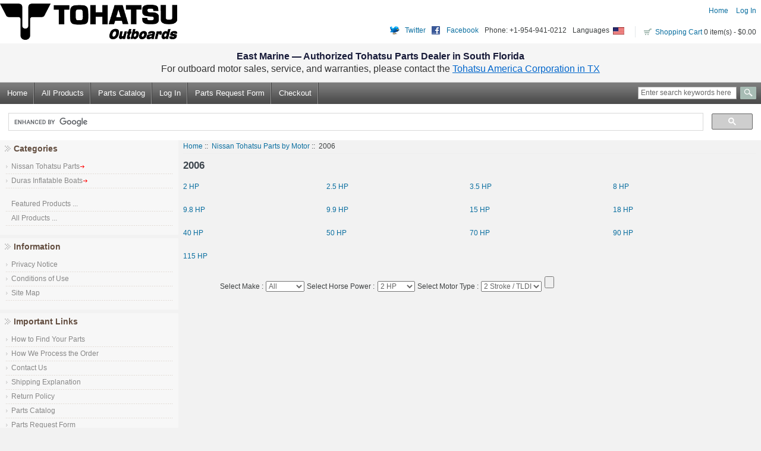

--- FILE ---
content_type: text/html; charset=utf-8
request_url: https://www.tohatsu.us/index.php?main_page=index&cPath=1000_1001
body_size: 5742
content:
<!DOCTYPE html PUBLIC "-//W3C//DTD XHTML 1.0 Transitional//EN" "http://www.w3.org/TR/xhtml1/DTD/xhtml1-transitional.dtd">
<html xmlns="http://www.w3.org/1999/xhtml" dir="ltr" lang="en">
<head>
<title>2006 : , Reliable Source of Nissan Tohatsu Boat Marine Genuine OEM Parts</title>
<meta http-equiv="Content-Type" content="text/html; charset=utf-8" />
<meta name="keywords" content="Nissan Tohatsu Parts Duras Inflatable Boats www.tohatsu.us 2006" />
<meta name="description" content=" : 2006 - Nissan Tohatsu Parts Duras Inflatable Boats www.tohatsu.us" />
<meta http-equiv="imagetoolbar" content="no" />
<meta name="author" content="www.tohatsu.us" />
<meta name="generator" content="East Marine LLC 1869 Dixie Hwy Pompano Beach Florida 33060 Phone 954-941-0212" />
<link rel="icon" href="/favicon.ico" type="image/x-icon" />
<link rel="shortcut icon" href="/favicon.ico" type="image/x-icon" />

<base href="https://www.tohatsu.us/" />

<link rel="stylesheet" type="text/css" href="includes/templates/premium7a/css/stylesheet.css" />
<script type="text/javascript" src="includes/templates/premium7a/jscript/jscript_jquery-1.7.1.min.js"></script>
<script type="text/javascript" src="includes/templates/premium7a/jscript/jscript_jquery-ui-1.8.21.custom.min.js"></script>
<script type="text/javascript" src="includes/templates/premium7a/jscript/jscript_jquery.cookie.js"></script>
<script type="text/javascript" src="includes/templates/premium7a/jscript/jscript_jquery.flexslider-min.js"></script>
<script type="text/javascript" src="includes/templates/premium7a/jscript/jscript_lightbox.js"></script>
<script type="text/javascript" src="includes/templates/premium7a/jscript/jscript_md5-min.js"></script>

</head>


<body id="indexBody">
 
<div id="mainWrapper">



<!-- Google Analytics GA4 -->
<script async src="https://www.googletagmanager.com/gtag/js?id=G-ZMHNK1SGFE"></script>
<script>
  window.dataLayer = window.dataLayer || [];
  function gtag(){dataLayer.push(arguments);}
  gtag('js', new Date());

  gtag('config', 'G-ZMHNK1SGFE'); // GA4 Measurement ID
</script>



<div id="dvLoading" style="display: none;">
	<div>Your order is being processed, please wait...</div>
</div>
<style>
#dvLoading {
   background:#fff url(/images/loading.gif) no-repeat center center;
   opacity: 0.8;
   height: 100%;
   width: 100%;
   position: fixed;
   z-index: 1000;
}
#dvLoading div {
	text-align: center;
	width: 100%;
	position: fixed;
	top: 55%;
	font-weight: bold;
	font-size: 18px;
}
</style>

<!--bof-header logo and navigation display-->

<div id="headerWrapper">
	

<script type="text/javascript">

    var d = document;
    var winIE = (navigator.userAgent.indexOf("Opera")==-1 && (d.getElementById && d.documentElement.behaviorUrns)) ? true : false;
    
    function bodySize(){
    if(winIE && d.documentElement.clientWidth) {
    sObj = d.getElementsByTagName("body")[0].style;
    sObj.width = (d.documentElement.clientWidth<1050) ? "1050px" : "100%";
    }
    }
    function init(){
    if(winIE) { bodySize(); }
    }
    onload = init;
    if(winIE) { onresize = bodySize; }

</script>

<div id="logotop" style="min-width: 1050px;">

<!--bof-navigation display-->
<div id="navMainWrapper">

<div id="navMain">
    <ul class="forward">
    <li><a href="https://www.tohatsu.us/">Home</a></li>
    <li><a href="https://www.tohatsu.us/index.php?main_page=login">Log In</a></li>


</ul>
</div>
 <!-- <br class="clearBoth" /> -->
</div>
<!--eof-navigation display-->


<div id="navCurrenciesWrapper">
  <div style=" float: left;margin-right: 10px;margin-top: 9px;">
<a target="_blank" href="http://www.twitter.com" style="padding: 0px 0pt 0pt 25px; background: transparent url(/images/twitter.gif) no-repeat scroll 0pt 50%; height: 16px; -moz-background-clip: border; -moz-background-origin: padding; -moz-background-inline-policy: continuous;">Twitter</a>
</div>
<div style=" float: left;margin-right: 10px;margin-top: 9px;">
<a target="_blank" href="http://www.facebook.com/pages/East-Marine-LLC/534299896604594" style="padding: 0px 0pt 0pt 25px; background: transparent url(/images/facebook.gif) no-repeat scroll 0pt 50%; height: 16px; -moz-background-clip: border; -moz-background-origin: padding; -moz-background-inline-policy: continuous;">Facebook</a>
</div>
<div style=" float: left;margin-right: 10px;margin-top: 9px;">Phone: +1-954-941-0212</div>

<!--

<div style="border-bottom: 1px dotted #d3d8d9; "></div>

    <div id="navCurrenciesLanguages"> -->
    
    
                <div class="nav_language">
    
                    Languages&nbsp;
                
                    <a href="https://www.tohatsu.us/index.php?main_page=index&amp;cPath=1000_1001&amp;language=en"><img src="includes/languages/english/images/usa.gif" alt="English" title=" English " width="19" height="12"  style="vertical-align:middle;" /></a>&nbsp;                     
                    
    
                </div>  <!-- nav_language -->
                
                <div class="nav_currencies" style="display: none;">
                    

                
                    <form name="currencies" action="https://www.tohatsu.us/" method="get">    
                    <select name="currency"  onchange="this.form.submit();">
  <option value="USD" selected="selected">US Dollar</option>
</select>
<input type="hidden" name="main_page" value="index" /><input type="hidden" name="cPath" value="1000_1001" /></form>
    

    
                </div> <!-- nav_currencies -->
                
                <div class="carthead"><a class="bulletcart" href="https://www.tohatsu.us/index.php?main_page=shopping_cart">Shopping Cart</a> 0 item(s) - $0.00</div>


                 <div class="clearBoth"></div>
 <!--  </div>navCurrenciesLanguages -->



</div> <!-- navCurrenciesWrapper -->


<a href="https://www.tohatsu.us/"><img src="includes/templates/premium7a/images/logo.gif" alt="" width="298" height="61" /></a>
<span id="siteseal"><script async type="text/javascript" src="https://seal.godaddy.com/getSeal?sealID=k8R3JTa8kh43CekyGKzvZhTp6uhR1N9w9NiaBuo8UduBrwe3TNBVqoznM5Y6"></script></span>

<!--
  <script type="text/javascript" src="https://seal.godaddy.com/getSeal?sealID=4KRJWn4d0FF1PEFvusCQgabQOWkbubtJ7vnBSokBWZ7FPNYWktg8qdI8"></script>
-->


</div> <!-- logotop -->	

<!-- Dealer Info Bar -->
<!-- Dealer Info Bar -->
<style>
.dealer-info-bar {
    background-color: #f5f5f5;
    color: #333;
    font-size: 16px;
    text-align: center;
    padding: 10px 0;
    border-bottom: 1px solid #ccc;
    font-family: Arial, sans-serif;
}
.dealer-info-bar .dealer-name {
    color: #181b39;
    font-size: 16px;
    font-weight: bold;
}
.dealer-info-bar a {
    color: #0066cc;
    text-decoration: underline;
	 
}
.dealer-info-bar div {
    margin: 3px 0;
}



</style>

<div class="dealer-info-bar">
    <div class="dealer-name">East Marine — Authorized Tohatsu Parts Dealer in South Florida</div>
    <div>For outboard motor sales, service, and warranties, please contact the 
        <a href="https://www.tohatsu.com/marine/na/contact.html" target="_blank">Tohatsu America Corporation in TX</a>
    </div>
</div>




<div id="topmenubar">
<!--bof-header ezpage links-->

<div id="navEZPagesTop">
	<ul>
	
<li><a href="http://www.tohatsu.us/home.php">Home</a></li>
&nbsp;&nbsp;
  
	
<li><a href="https://www.tohatsu.us/index.php?main_page=products_all">All Products</a></li>
&nbsp;&nbsp;
  
	
<li><a href="https://www.tohatsu.us/index.php?main_page=page&amp;id=13">Parts Catalog</a></li>
&nbsp;&nbsp;
  
	
<li><a href="https://www.tohatsu.us/index.php?main_page=login">Log In</a></li>
&nbsp;&nbsp;
  
	
<li><a href="https://www.tohatsu.us/index.php?main_page=page&amp;id=22">Parts Request Form</a></li>
&nbsp;&nbsp;
  
	
<li><a href="https://www.tohatsu.us//index.php?main_page=checkout_shipping">Checkout</a></li>

  
    </ul>
</div>
<!--eof-header ezpage links-->

<div class="header-search">

<form name="quick_find_header" action="https://www.tohatsu.us/index.php?main_page=advanced_search_result" method="get"><input type="hidden" name="main_page" value="advanced_search_result" /><input type="hidden" name="search_in_description" value="1" /><div class="searchinput"><input type="text" name="keyword" size="6" maxlength="30" style="width: 160px" value="Enter search keywords here" onfocus="if (this.value == 'Enter search keywords here') this.value = '';" onblur="if (this.value == '') this.value = 'Enter search keywords here';" /></div><input class="button-search-header" type="image" src="includes/templates/premium7a/images/sbutton.gif" value="Serch" /></form>
</div><!-- header-search -->

</div><!-- topmenubar -->




<div id="headerContent">

<!-- <div id="nameWrapper"></div>  -->
   
<!-- <div id="taglineWrapper"><?php// echo HEADER_SALES_TEXT ;?></div> -->

<!--bof-optional categories tabs navigation display-->


<!--eof-optional categories tabs navigation display-->
<div>
	<script>

	  (function() {
		var cx = '011065642580750863584:w9tokc2zi8q';
		var gcse = document.createElement('script');
		gcse.type = 'text/javascript';
		gcse.async = true;
		gcse.src = 'https://cse.google.com/cse.js?cx=' + cx;
		var s = document.getElementsByTagName('script')[0];
		s.parentNode.insertBefore(gcse, s);
	  })();
	</script>
<gcse:search></gcse:search>
		</div>
</div><!-- headerContent -->


 <!-- hsyong show banners on home page only -->


  <!-- hsyong show banner five only on internal pages -->


 <!-- hsyong show banner five only on internal pages -->





<!--bof-branding display-->


<!-- <br class="clearBoth" /> -->
<!--eof-branding display-->

<!--eof-header logo and navigation display-->




</div>




<table width="100%" border="0" cellspacing="0" cellpadding="0" id="contentMainWrapper">
  <tr>

 <!-- hsyong hide sidebars on home page -->


 <td id="navColumnOne" class="columnLeft" style="width: 230px">
<div id="navColumnOneWrapper" style="width: 300px"><!--// bof: categories //-->
<div class="leftBoxContainer" id="categories" style="width: 300px">
<h3 class="leftBoxHeading" id="categoriesHeading">Categories</h3>
<div id="categoriesContent" class="sideBoxContent">
<ul>
<li><a class="category-top" href="https://www.tohatsu.us/Nissan_Tohatsu_Parts">Nissan Tohatsu Parts<img src="includes/templates/classic/images/ico_arrow_r.png" /></a></li><li><a class="category-top" href="https://www.tohatsu.us/Duras_Boats">Duras Inflatable Boats<img src="includes/templates/classic/images/ico_arrow_r.png" /></a></li></ul>
<hr id="catBoxDivider" />
<ul><li><a class="category-links" href="https://www.tohatsu.us/index.php?main_page=featured_products">Featured Products ...</a></li>
<li><a class="category-links" href="https://www.tohatsu.us/index.php?main_page=products_all">All Products ...</a></li>
</ul></div></div>
<!--// eof: categories //-->

<!--// bof: information //-->
<div class="leftBoxContainer" id="information" style="width: 300px">
<h3 class="leftBoxHeading" id="informationHeading">Information</h3>
<div id="informationContent" class="sideBoxContent">
<ul style="margin: 0; padding: 0; list-style-type: none;">
<li><a href="https://www.tohatsu.us/index.php?main_page=privacy">Privacy Notice</a></li>
<li><a href="https://www.tohatsu.us/index.php?main_page=conditions">Conditions of Use</a></li>
<li><a href="https://www.tohatsu.us/index.php?main_page=site_map">Site Map</a></li>
</ul>
</div></div>
<!--// eof: information //-->

<!--// bof: ezpages //-->
<div class="leftBoxContainer" id="ezpages" style="width: 300px">
<h3 class="leftBoxHeading" id="ezpagesHeading">Important Links</h3>
<div id="ezpagesContent" class="sideBoxContent">
<ul style="margin: 0; padding: 0; list-style-type: none;">
<li><a href="https://www.tohatsu.us/index.php?main_page=page&amp;id=10">How to Find Your Parts</a></li>
<li><a href="https://www.tohatsu.us/index.php?main_page=page&amp;id=11">How We Process the Order</a></li>
<li><a href="https://www.tohatsu.us/index.php?main_page=page&amp;id=24">Contact Us</a></li>
<li><a href="https://www.tohatsu.us/index.php?main_page=page&amp;id=9&amp;chapter=45">Shipping Explanation</a></li>
<li><a href="https://www.tohatsu.us/index.php?main_page=page&amp;id=12">Return Policy</a></li>
<li><a href="https://www.tohatsu.us/index.php?main_page=page&amp;id=13">Parts Catalog</a></li>
<li><a href="https://www.tohatsu.us/index.php?main_page=page&amp;id=22">Parts Request Form</a></li>
<li><a href="https://www.tohatsu.us/index.php?main_page=page&amp;id=15">Oil and Gas Mixture Ratios</a></li>
<li><a href="https://www.tohatsu.us/index.php?main_page=page&amp;id=14">Owner's manuals</a></li>
<li><a href="https://www.tohatsu.us/index.php?main_page=page&amp;id=16">Lower Unit Oil Change</a></li>
<li><a href="https://www.tohatsu.us/index.php?main_page=page&amp;id=17">Winterizing Your Tohatsu Outboard</a></li>
<li><a href="https://www.tohatsu.us/index.php?main_page=page&amp;id=18">Outboard FAQs</a></li>
<li><a href="https://www.tohatsu.us/index.php?main_page=page&amp;id=1">TLDI FAQs</a></li>
<li><a href="https://www.tohatsu.us/index.php?main_page=page&amp;id=19">Outboard Motor Fuel Consumption</a></li>
<li><a href="https://www.tohatsu.us/index.php?main_page=page&amp;id=20">Outboard Motor Break-In Periods</a></li>
</ul>
</div></div>
<!--// eof: ezpages //-->

</div></td>

 <!-- hsyong hide sidebars on home page -->



    <td valign="top">
<!-- bof  breadcrumb -->

    <div id="navBreadCrumb">  <a href="https://www.tohatsu.us/">Home</a>&nbsp;::&nbsp;
  <a href="https://www.tohatsu.us/Nissan_Tohatsu_Parts_By_Motor">Nissan Tohatsu Parts by Motor</a>&nbsp;::&nbsp;
2006
</div>

<!-- eof breadcrumb -->



<!-- bof upload alerts -->
<!-- eof upload alerts -->

<div class="centerColumn" id="indexCategories">
<h1 id="indexCategoriesHeading">2006</h1>






<!-- BOF: Display grid of available sub-categories, if any -->

    <div class="categoryListBoxContents" style="width:25%;text-align: left;"><a href="https://www.tohatsu.us/index.php?main_page=index&amp;cPath=1000_1001_1002"><img src="images/pixel_trans.gif" alt="2 HP" title=" 2 HP " width="1" height="1" /><br />2 HP</a></div>
 
    <div class="categoryListBoxContents" style="width:25%;text-align: left;"><a href="https://www.tohatsu.us/index.php?main_page=index&amp;cPath=1000_1001_1009"><img src="images/pixel_trans.gif" alt="2.5 HP" title=" 2.5 HP " width="1" height="1" /><br />2.5 HP</a></div>
 
    <div class="categoryListBoxContents" style="width:25%;text-align: left;"><a href="https://www.tohatsu.us/index.php?main_page=index&amp;cPath=1000_1001_1041"><img src="images/pixel_trans.gif" alt="3.5 HP" title=" 3.5 HP " width="1" height="1" /><br />3.5 HP</a></div>
 
    <div class="categoryListBoxContents" style="width:25%;text-align: left;"><a href="https://www.tohatsu.us/index.php?main_page=index&amp;cPath=1000_1001_1137"><img src="images/pixel_trans.gif" alt="8 HP" title=" 8 HP " width="1" height="1" /><br />8 HP</a></div>
 
<br class="clearBoth" />

    <div class="categoryListBoxContents" style="width:25%;text-align: left;"><a href="https://www.tohatsu.us/index.php?main_page=index&amp;cPath=1000_1001_1164"><img src="images/pixel_trans.gif" alt="9.8 HP" title=" 9.8 HP " width="1" height="1" /><br />9.8 HP</a></div>
 
    <div class="categoryListBoxContents" style="width:25%;text-align: left;"><a href="https://www.tohatsu.us/index.php?main_page=index&amp;cPath=1000_1001_1188"><img src="images/pixel_trans.gif" alt="9.9 HP" title=" 9.9 HP " width="1" height="1" /><br />9.9 HP</a></div>
 
    <div class="categoryListBoxContents" style="width:25%;text-align: left;"><a href="https://www.tohatsu.us/index.php?main_page=index&amp;cPath=1000_1001_1198"><img src="images/pixel_trans.gif" alt="15 HP" title=" 15 HP " width="1" height="1" /><br />15 HP</a></div>
 
    <div class="categoryListBoxContents" style="width:25%;text-align: left;"><a href="https://www.tohatsu.us/index.php?main_page=index&amp;cPath=1000_1001_1222"><img src="images/pixel_trans.gif" alt="18 HP" title=" 18 HP " width="1" height="1" /><br />18 HP</a></div>
 
<br class="clearBoth" />

    <div class="categoryListBoxContents" style="width:25%;text-align: left;"><a href="https://www.tohatsu.us/index.php?main_page=index&amp;cPath=1000_1001_1300"><img src="images/pixel_trans.gif" alt="40 HP" title=" 40 HP " width="1" height="1" /><br />40 HP</a></div>
 
    <div class="categoryListBoxContents" style="width:25%;text-align: left;"><a href="https://www.tohatsu.us/index.php?main_page=index&amp;cPath=1000_1001_1323"><img src="images/pixel_trans.gif" alt="50 HP" title=" 50 HP " width="1" height="1" /><br />50 HP</a></div>
 
    <div class="categoryListBoxContents" style="width:25%;text-align: left;"><a href="https://www.tohatsu.us/index.php?main_page=index&amp;cPath=1000_1001_1349"><img src="images/pixel_trans.gif" alt="70 HP" title=" 70 HP " width="1" height="1" /><br />70 HP</a></div>
 
    <div class="categoryListBoxContents" style="width:25%;text-align: left;"><a href="https://www.tohatsu.us/index.php?main_page=index&amp;cPath=1000_1001_1371"><img src="images/pixel_trans.gif" alt="90 HP" title=" 90 HP " width="1" height="1" /><br />90 HP</a></div>
 
<br class="clearBoth" />

    <div class="categoryListBoxContents" style="width:25%;text-align: left;"><a href="https://www.tohatsu.us/index.php?main_page=index&amp;cPath=1000_1001_1388"><img src="images/pixel_trans.gif" alt="115 HP" title=" 115 HP " width="1" height="1" /><br />115 HP</a></div>
 
<br class="clearBoth" />
 
<!-- EOF: Display grid of available sub-categories -->


</div>
<br>
<form>
<div style="padding-left: 70px;">
Select Make : <select name="make">
<option value='All' >All</option><option value='Nissan' >Nissan</option><option value='Tohatsu' >Tohatsu</option></select>

Select Horse Power : <select name="hp" >
	<option value="2 HP" >2 HP</option>
	<option value="2.5 HP" >2.5 HP</option>
	<option value="3.5 HP" >3.5 HP</option>
	<option value="4 HP" >4 HP</option>
	<option value="5 HP" >5 HP</option>
	<option value="6 HP" >6 HP</option>
	<option value="8 HP" >8 HP</option>
	<option value="9.8 HP" >9.8 HP</option>
	<option value="9.9 HP" >9.9 HP</option>
	<option value="15 HP" >15 HP</option>
	<option value="18 HP" >18 HP</option>
	<option value="20 HP" >20 HP</option>
	<option value="25 HP" >25 HP</option>
	<option value="30 HP" >30 HP</option>
	<option value="40 HP" >40 HP</option>
	<option value="50 HP" >50 HP</option>
	<option value="60 HP" >60 HP</option>
	<option value="70 HP" >70 HP</option>
	<option value="75 HP" >75 HP</option>
	<option value="90 HP" >90 HP</option>
	<option value="115 HP" >115 HP</option>
	<option value="120 HP" >120 HP</option>
	<option value="140 HP" >140 HP</option>
</select>
Select Motor Type : 
<select name="motor_type">
<option value='2 Stroke / TLDI' >2 Stroke / TLDI</option><option value='4 Stroke' >4 Stroke</option><option value='I am not sure' >I am not sure</option></select>
<input type="submit" />
</form>
</div>
</br></br>

<style>
table.bordered {
    *border-collapse: collapse; /* IE7 and lower */
    border-spacing: 0;
    width: 30%;
	margin: 15px 230px;    
}
td.min_qtn {
 cursor: pointer;
 }
td.min_qtn:HOVER {
  background-color: yellow;
 }
.bordered {
    border: solid #ccc 1px;
    -moz-border-radius: 6px;
    -webkit-border-radius: 6px;
    border-radius: 6px;
    -webkit-box-shadow: 0 1px 1px #ccc; 
    -moz-box-shadow: 0 1px 1px #ccc; 
    box-shadow: 0 1px 1px #ccc;         
}

.bordered tr:hover {
    background: #fbf8e9;
    -o-transition: all 0.1s ease-in-out;
    -webkit-transition: all 0.1s ease-in-out;
    -moz-transition: all 0.1s ease-in-out;
    -ms-transition: all 0.1s ease-in-out;
    transition: all 0.1s ease-in-out;     
}    
    
.bordered td, .bordered th {
    border-left: 1px solid #ccc;
    border-top: 1px solid #ccc;
    padding: 10px;
    text-align: left;    
}

.bordered th {
    background-color: #dce9f9;
    background-image: -webkit-gradient(linear, left top, left bottom, from(#ebf3fc), to(#dce9f9));
    background-image: -webkit-linear-gradient(top, #ebf3fc, #dce9f9);
    background-image:    -moz-linear-gradient(top, #ebf3fc, #dce9f9);
    background-image:     -ms-linear-gradient(top, #ebf3fc, #dce9f9);
    background-image:      -o-linear-gradient(top, #ebf3fc, #dce9f9);
    background-image:         linear-gradient(top, #ebf3fc, #dce9f9);
    -webkit-box-shadow: 0 1px 0 rgba(255,255,255,.8) inset; 
    -moz-box-shadow:0 1px 0 rgba(255,255,255,.8) inset;  
    box-shadow: 0 1px 0 rgba(255,255,255,.8) inset;        
    border-top: none;
    text-shadow: 0 1px 0 rgba(255,255,255,.5); 
}

.bordered td:first-child, .bordered th:first-child {
    border-left: none;
}

.bordered th:first-child {
    -moz-border-radius: 6px 0 0 0;
    -webkit-border-radius: 6px 0 0 0;
    border-radius: 6px 0 0 0;
}

.bordered th:last-child {
    -moz-border-radius: 0 6px 0 0;
    -webkit-border-radius: 0 6px 0 0;
    border-radius: 0 6px 0 0;
}

.bordered th:only-child{
    -moz-border-radius: 6px 6px 0 0;
    -webkit-border-radius: 6px 6px 0 0;
    border-radius: 6px 6px 0 0;
}

.bordered tr:last-child td:first-child {
    -moz-border-radius: 0 0 0 6px;
    -webkit-border-radius: 0 0 0 6px;
    border-radius: 0 0 0 6px;
}

.bordered tr:last-child td:last-child {
    -moz-border-radius: 0 0 6px 0;
    -webkit-border-radius: 0 0 6px 0;
    border-radius: 0 0 6px 0;
}

</style>



  <!-- hsyong hide banner four on home page -->


 <!-- hsyong hide banner four on home page -->

</td>

  <!-- hsyong hide sidebars on home page -->


 <!-- hsyong hide sidebars on home page -->

  </tr>
</table>


</div><!-- mainwrapper -->






<div id="footerhsy">
<div id="footershadow"></div>
	
<!--bof-navigation display -->

<div id="navSuppWrapper">
<div id="navSupp">
<ul>

<li>&nbsp;&nbsp;
  <a href="http://www.tohatsu.us/home.php">Home</a>
</li>
</ul>
</div>
</div>
<!--eof-navigation display -->

<center>
<div style="vertical-align: top;">

<img src="includes/templates/template_default/images/icons/cc1.gif">
<img src="includes/templates/template_default/images/icons/cc2.gif">
<img src="includes/templates/template_default/images/icons/cc3.gif">
<img src="includes/templates/template_default/images/icons/paypal.gif">


</div>
</center>

<!--bof-ip address display -->
<div id="siteinfoIP">Your IP Address is:   18.118.158.66</div>
<!--eof-ip address display -->

<!--bof-banner #5 display -->
<!--eof-banner #5 display -->

<!--bof- site copyright display -->
<div id="siteinfoLegal" class="legalCopyright">Copyright &copy; 2026 <a href="https://www.tohatsu.us/" target="_blank">East Marine, LLC</div>
<!--eof- site copyright display -->

</div><!-- footerhsy -->



<link href="includes/templates/premium7a/css/jquery-ui-1.8.21.custom.css" type="text/css" rel="stylesheet">
<link href="includes/templates/premium7a/css/lightbox.css" type="text/css" rel="stylesheet">




<!--bof- parse time display -->
<!--eof- parse time display -->
<!--bof- banner #6 display -->
<!--eof- banner #6 display -->
<!-- google analytics -->

</body></html>


--- FILE ---
content_type: text/css
request_url: https://www.tohatsu.us/includes/templates/premium7a/css/stylesheet.css
body_size: 6196
content:
/**
 * Main CSS Stylesheet
 *
 * @package templateSystem
 * @copyright Copyright 2003-2005 Zen Cart Development Team
 * @copyright Portions Copyright 2003 osCommerce
 * @license http://www.zen-cart.com/license/2_0.txt GNU Public License V2.0
 * @version $Id: stylesheet_new.css 3286 2006-03-28 01:14:04Z drbyte $
 */

body {
color:#3d4041;
font: 12px arial, sans-serif;
background-color:#f2f2f2;
margin:0;
min-width: 100%;
float: left;
/*
background-image: url("../images/body.gif");
background-repeat: repeat-x; 
*/

}




#mainWrapper {
text-align: left;
vertical-align: top;
/*width:930px;*/
/*background-color:#ffffff; 
padding-left: 8px;
padding-right: 8px;*/
padding-bottom: 7px;
}


a img {border: none; }

.smallProductImage img {
margin-right: 6px;
}

a:link {
color:#0b6fa0;
text-decoration:none;
font-weight:normal;
}

a:visited {
color:#0b6fa0;
text-decoration:none;
font-weight:normal;
}

a:hover {
color:#000;
text-decoration:none;

}


h1 {
	font-size: 1.4em;
	/* color:#68962A; */
}
h2 {
	font-size: 1.3em;
	/* color:#68962A; */
}
h3 {
	font-size: 1.2em;

}

h4, h5, h6, LABEL, h4.optionName, LEGEND, ADDRESS, .sideBoxContent, .larger{
	font-size: 1.1em;

}

#productName {
color: #5D6465;
}

#productPrices {
color: #AC0800;
}

.biggerText {

	}

h1, h2, h3, h4, h5, h6 {
	margin: 0.2em 0.3em 0.3em 0;
	color: #3e464e;
}

CODE {
	font-family: arial, verdana, helvetica, sans-serif;
	font-size: 1em;
	}
FORM, SELECT, INPUT {
	display: inline;
	font-size: 1em;
	margin: 0.1em;


}

SELECT, INPUT {

	color:#666666;


}

TEXTAREA {
	margin: auto;
	display: block;
	width: 95%;
	}
input:focus, select:focus, textarea:focus {

}
FIELDSET {
	padding: 0.5em;
	margin: 10px;
	border: 1px solid #e2e2e2;
	}
LEGEND {
	font-weight: bold;
	padding: 0.3em;
	color: #7f7f7f;
	}

LABEL, h4.optionName {
	line-height: 1.25em;
	padding: 0.1em;
}

LABEL.checkboxLabel, LABEL.radioButtonLabel {
	font-size: 0.95em;
	margin: 0.2em 0.5em;
	}

#logo, .centerBoxContents, .specialsListBoxContents, .categoryListBoxContents, .centerBoxContentsAlsoPurch, .attribImg {
	float: left;
	}

LABEL.inputLabel {
	/* font-size: 12px; */
	width: 10em;
	float: left;
	}

LABEL.inputLabelPayment {
	width: 15em;
	float: left;
	}

LABEL.selectLabel, LABEL.switchedLabel, LABEL.uploadsLabel  {
	width: 12em;
	float: left;
	}

P, ADDRESS {
	padding: 0.5em 0.5em 0.5em 0;
}
ADDRESS {
	font-style: normal;
	}
.clearBoth {
	clear: both;
}



HR {
	height: 1px;
	margin-top: 0.5em;
	border: none;
	border-bottom: 1px solid #efefef;
	}
	
.sideBoxContent	HR {
	border-bottom: 1px solid #F7F7F7;
	}
	
/*warnings, errors, messages*/
.messageStackWarning, .messageStackError, .messageStackSuccess, .messageStackCaution {
	line-height: 1.8em;
	padding: 0.2em;
	border: 1px solid #000000;
	}
.messageStackWarning, .messageStackError {
	background-color: #d80000;
	color: #ffffff;
	}
.messageStackSuccess {
	background-color: #99FF99;
	color: #000000;
	}
.messageStackCaution {
	background-color: #FFFF66;
	color: #000000;
	}
/*wrappers - page or section containers*/
#mainWrapper {
	text-align: left;
	vertical-align: top;
	float: left;
	min-width: 100%;
}

/* main content area */
#contentMainWrapper {
margin:0;
/* background-color: #f4f4ef; */

}



#headerpic img{
display: block;
}

#logotop {

position: relative;
height: 73px;
margin: 0;
padding: 0;

}

#logotop img{
border: 0;
margin-top: 6px;

}

#contentMainWrapper, #logoWrapper, #cartBoxListWrapper, #ezPageBoxList, #cartBoxListWrapper ul, #ezPageBoxList ul, #popupAdditionalImage, #popupImage {
	margin: 0em;
	padding: 0em;
}

#headerWrapper {
/* margin-bottom: 10px; */
background-color: #ffffff;
position: relative;
}

#navColumnOneWrapper, #navColumnTwoWrapper, #mainWrapper {
	margin: auto;
}

#sendSpendWrapper {
	border: 1px solid #cacaca;
	float: right;
	margin: 0em 0em 1em 1em;
	}

.floatingBox, #accountLinksWrapper, #sendSpendWrapper, #checkoutShipto, #checkoutBillto, #csNotifications, #navEZPagesTOCWrapper {
	margin: 10px 0px;
	width: 46%;
	}

.wrapperAttribsOptions {
	margin: 0.3em 0em;
	}

/* HEADER */
#navMainWrapper {
position: absolute;
color: #fff;
top: 8px;
right: 8px;

}

#navMainWrapper a:link , #navMainWrapper a:visited {
color: #0b6fa0;
text-decoration:none;
}

#navMainWrapper a:hover {
color: #000;

}

#headerContent {

}




#headerContent #logoimg {
border: 0px;
position: relative;
top: 25px;
left: 30px;
}

#nameWrapper  {
padding:25px 0 10px 30px;
}

#nameWrapper a, #nameWrapper a:visited {
font-size:25px;
text-decoration:none;
color:#fff;
font-weight:normal;
}

#taglineWrapper {
font-size:20px;
padding:10px 0 10px 60px;
margin-top:-30px;
color:#fff;
}

#navCurrenciesWrapper  {
position: absolute;
color: #3d4041;
background-color: #fff;
/*background: url("../images/dots.gif") repeat-x 0 0;*/
padding: 0px;
top: 35px;
right: 8px;
}


#navCurrenciesWrapper .nav_language {float:left; margin-top: 9px; padding:0px 15px 3px 0px;}
#navCurrenciesWrapper .nav_currencies {float:left; margin-top: 9px; padding:0px 15px; border-left:1px solid #e4e8ea;}
#navCurrenciesWrapper form {margin: 0px; padding:0px;}
#navCurrenciesWrapper select, #navCurrenciesWrapper input {margin: 0px; padding:0px;}
#navCurrenciesWrapper .carthead {float:left; margin-top: 9px; padding:3px 0 2px 10px;; border-left:1px solid #e4e8ea;}


	.bulletcart {
  margin-left: 3px;
  margin-top: 3px;
  padding: 0 0 6px 20px;
  background: url("../images/bgcart.gif") no-repeat 0px 1px;
}

#navCurrenciesWrapper img{
border: 0;
margin: 0;

}


#navEZPagesTop {
text-align:left;
padding-top: 0px;
padding-left: 0px;
padding-bottom: 0px;
color: #515151;
}

#navEZPagesTop a:link,  #navEZPagesTop a:visited {
display: block;
color:#fff;
/* font-weight: bold; */
font-family: Arial, sans-serif;
font-size: 13px;
text-decoration: none;
padding: 10px 12px 10px 12px;
white-space: nowrap;
background-image:url(../images/menu_a_bg.gif);
background-repeat:no-repeat;
background-position:right center;
line-height: 16px;
}

/*
#navEZPagesTop a.clrbg {background:none;}

*/


#navEZPagesTop ul {margin:0; list-style:none; padding-left:0px;}
#navEZPagesTop ul li {float:left; padding:0px 0 0px 0;}

#navEZPagesTop a:hover {
color:#acacac;
background-color: #676767;
 }



#topmenubar {
background: url("../images/menubg.gif");
background-repeat: repeat-x; 
background-color: #FCFCFC;
position: relative;
background-color: #f6f2e9;
height: 36px;
margin-bottom: 1px;
}






#indexDefaultMainContent {
padding-left: 0px;
margin: 0;
}

#indexDefaultMainContent p{
margin:0;
padding-bottom:10px;

}

#navMainSearch {
position: absolute;
margin:0 5px 0 0;
top: 32px;
right: 0px;
}

#navMainSearch input {
font-size: 10px;
}

#categoryDescription {
margin-left: 5px;
}

	
/*navigation*/

.navSplitPagesResult {
	margin: 0.5em;
	font-size: 0.9em;
	}
.navSplitPagesLinks {
	margin: 0.5em;
	font-size: 0.9em;
}
.navNextPrevCounter {
	margin: 0em;
	font-size: 0.9em;
	}
.navNextPrevList {
	display: inline;
	white-space: nowrap;
	margin: 0;
	padding:  0.5em 0.2em;
	list-style-type: none;
	}

#navMainWrapper, #navSuppWrapper, #navCatTabsWrapper {
	margin: 0em;
	font-weight: normal;
	height: 1%;
	width: 100%;
}



#footerhsy a:link, #footerhsy a:visited{
color: #787a81;
text-decoration: none;

}

#footerhsy a:hover {
color:#000;

}

#footerhsy {
/*width:930px;*/
min-width: 100%;
float: left;
background-color: #F2F2F2;

padding-top: 0px;
margin: auto;

}


#footershadow {
height: 16px;
background-color: #f2f2f2;
background-image:url(../images/footershadow.gif);
background-repeat:no-repeat;
background-position:center; center;
}

#navMain {
padding-right: 0px;
}

#navMain ul, #navSupp ul  {
	margin: 0;
	padding:  2px 0px;
	list-style-type: none;
	text-align: center;
	line-height: 16px;
}

#navSupp ul  {
padding:  0 0 3px 0;
line-height: 15px;
}

#navMain ul li, #navSupp ul li, #navCatTabs ul li {
	display: inline;

}


#navMain ul li a {
	text-decoration: none;
	padding: 0 0 0 10px;
	margin: 0;
	white-space: nowrap;
}

#navSupp ul li a {
	text-decoration: none;
	padding: 0 2px 0 2px;
	margin: 0;
	white-space: nowrap;
}

#navCatTabs ul li a {
	text-decoration: none;
	padding: 0 15px 0 0px;
	margin: 0;
	white-space: nowrap;
}

#navCatTabs ul  {
	margin: 0;
	padding:  5px 0px;
	list-style-type: none;
	line-height: 18px;
	text-align: left;
}





#headerWrapper #navMain ul li {

}

#navEZPagesTOCWrapper {
font-weight: bold;
float: right;
height: 1%;
border:1px solid #dfdfdf;
}

#navEZPagesTOC ul  {
	margin: 0;
	padding:  0.5em 0em;
	list-style-type: none;
	line-height: 1.5em;
}
#navEZPagesTOC ul li {
	white-space: nowrap;
}
#navEZPagesTOC ul li a {
	padding: 0em 0.5em;
	margin: 0;
}

#navCategoryIcon, .buttonRow  {
	margin: 0.5em;
}

#indexProductListCatDescription {
	margin: 5px 0 10px 0;
}

.categoryImg {
margin: 0px 0 5px 0;
}

#navBreadCrumb {
border-bottom:1px solid #efefef;
padding: 0px 0 5px 0;
margin:3px 8px 10px 8px;
}

/*The main content classes*/
#contentColumnMain, #navColumnOne, #navColumnTwo, .centerBoxContents, .specialsListBoxContents, .categoryListBoxContents, .additionalImages, .centerBoxContentsSpecials, .centerBoxContentsAlsoPurch, .centerBoxContentsFeatured, .centerBoxContentsNew, .alert {
	vertical-align: top;
}

#whatsNew img {
/* border: 1px solid #efefef; */
}

#productAdditionalImages img {
/* border: 1px solid #efefef; */
}

#specialsDefault img {
/* border: 1px solid #efefef; */
}

#whatsNew {
padding-left: 0px;

}


#gvFaqDefaultMainContent  {
padding-left: 10px;
}

#indexProductList {
margin: 10px;
position: relative;
}

#productGeneral {
margin: 10px;
/* background-color:#F8D4DA; */

}



#featuredProducts img {
/* border: 1px solid #efefef; */
}

#cartInstructionsDisplay {
margin-left: 10px;
}

.important {
margin-left: 10px;
}

#productAdditionalImages {
clear: both;
}



#productDescription, .shippingEstimatorWrapper {
	padding: 0.5em;
}



.alert {
	color: #d80000;
	margin-left: 0.1em;
	font-size: 0.9em;
	}
.advisory {}
.important {
	font-size: 1.1em;
	}
.notice {}
.rating{}
.gvBal {
	float: right;
	}
	
#bannerSix, #bannerFour {
	padding: 0.8em;
	clear:both;
}


#bannerTwo, #bannerThree, #bannerOne {
padding: 0;
margin: 0;
clear:both;
}

#bannerFive {
	padding: 0 0.8em 0.8em 0.8em;
}


#bannerSix {
background-color: #F2F2F2;

}



#bannerTwo img, #bannerOne img, #bannerThree img  {
display: block;
vertical-align:bottom;
margin-bottom: 8px;
}

.smallText, #siteinfoLegal, #siteinfoCredits, #siteinfoStatus, #siteinfoIP {
	font-size: 0.9em;

	padding-bottom: 6px;
}

#siteinfoLegal, #siteinfoCredits, #siteinfoStatus, #siteinfoIP {

}

/*Shopping Cart Display*/
#cartAdd {
text-align: center;
margin: 1em 0 1em 0;

border:1px solid #e2e2e2;
padding: 1em;
float:left;
clear:right;
margin-right: 15px;
}

.cartTableHeading TH {
	/* border-bottom: 1px solid #cccccc; */
	}

.cartTableHeading, #cartSubTotal {
	background-color: #e6e6e6;
	height: 2.2em;
 }

#cartSubTotal {
	border-top: 1px solid #d0d0d0;
	font-weight: bold;
	text-align: right;
	line-height: 2.2em;
	padding-right: 2.5em;
	}

.cartProductDisplay, .cartUnitDisplay, .cartTotalDisplay, .cartRemoveItemDisplay, .cartQuantityUpdate, .cartQuantity, #cartInstructionsDisplay, .cartTotalsDisplay   {
	padding: 0.5em 0em;
	}
.cartUnitDisplay, .cartTotalDisplay {
	text-align: right;
	padding-right: 0.2em;
	}
#scUpdateQuantity {
	width: 2em;
	}

.cartQuantity {
	width: 4.7em;
	}

.cartNewItem {
	color: #828282;
	position: relative; 
	}

.cartOldItem {
	color: #828282;
	position: relative;   
	}

.cartBoxTotal {
	text-align: right;
	font-weight: bold;
	}

.cartRemoveItemDisplay {
	width: 3.5em;
	}

#cartAttribsList {
	margin-left: 1em;
	}

.normalprice, .productSpecialPriceSale {
	text-decoration: line-through;
	color: #5D6465;
	}
.productSpecialPrice, .productSalePrice, .productSpecialPriceSale, .productPriceDiscount {
	color: #C12910;
	}

#cartBoxListWrapper ul, #ezPageBoxList ul {
	list-style-type: none;
	}

#cartBoxListWrapper li, #ezPageBoxList li, .cartBoxTotal {
	margin: 0;
	padding: 0.2em 0em;
	} 

.totalBox {
	width: 5.5em;
	text-align: right;
	padding: 0.2em;
	}

.lineTitle, .amount {
	text-align: right;
	padding: 0.2em;
	}

.amount {
	width: 5.5em;
	}

/*Image Display*/
#productMainImage, #reviewsInfoDefaultProductImage, #productReviewsDefaultProductImage, #reviewWriteMainImage {
	margin: 0 20px 10px 0 ;
}
div#productMainImage {
	width: 100%;
}
#productMainImage a:link {
text-decoration: none;
}

#productAdditionalImages a:link {
text-decoration: none;
}

#productMainImage img {
/* border: 1px solid #efefef; */
}

.categoryIcon {}
#cartImage {
	margin: 0.5em 1em;
	}

/*Attributes*/
.attribImg {
	width: 20%;
	margin: 0.3em 0em;
}

.attributesComments {}

.centerBoxContents, .specialsListBoxContents, .categoryListBoxContents, .additionalImages, .centerBoxContentsSpecials, .centerBoxContentsAlsoPurch, .centerBoxContentsFeatured, .centerBoxContentsNew {
	margin: 1em 0em;

}

.centerBoxContents {
  padding: 0 5px 5px 5px;
	
}


h3.itemTitle a:link, h3.itemTitle a:visited{
text-decoration: none;
}

h3.itemTitle a:hover{
text-decoration: underline;

}

/* BOXES */
	
#navColumnOne, #navColumnTwo {

}	

.centerColumn {
padding: 0 8px 0 8px;
}

.centerColumn p{
margin: 0;
}

#indexDefaultHeading {
margin: 0;
padding:0;
}

#indexDefault {
margin-top: 0px;
}

#loginDefault {
padding-left: 15px;
}

	
h2.centerBoxHeading {

  font: 16px arial, sans-serif;
  font-weight: bold;
  margin: 0;
  padding-top: 7px;
  padding-bottom: 7px;
  color:#464f56;
text-align: left;
padding-left: 18px;
background-image: url(../images/heading-bg.gif);

background-position: 0px 12px;

background-repeat: no-repeat;


}

h2.greeting {

 margin-top: 13px;

}

.productListing-rowheading, TR.tableHeading {
height:30px;
  font: 13px tahoma, arial, sans-serif;
  font-weight: bold;
  margin:0 0 0 10px;
}

.centerBoxWrapper, .tabTable {
padding: 0px;
height: 1%; /*do not remove- IEhack*/
margin-bottom: 1em;
line-height:1.4;
/* background:#f8f8f8 url('../images/content-bg.jpg') 0 28px repeat-x; */
}
.tabTable tr:hover td {
	background-color: #D8DFEA;
}
		
	.centerBoxWrapper {
	margin-top: 0px;

	}	
		
.sideBoxContent {
padding-top:5px;
padding-left:10px;
padding-bottom:15px;
padding-right:10px;

/* background:transparent url('../images/content-bg.jpg') top center repeat-x; */
/* line-height:10px; */

}

.sideBoxContentItem {margin-bottom: 10px;}
.sideBoxContent ul {margin:0; padding:0; list-style:none;}
.sideBoxContent ul li {background:url(../images/li_underline.gif) bottom left repeat-x; padding:2px 0px 4px;}


.leftBoxContainer {

margin-top: 0px;
margin-bottom: 6px;
background-color: #f7f7f7;
}

.rightBoxContainer {

margin-top: 0px;
margin-bottom: 6px;
background-color: #f7f7f7;
}


#navColumnOneWrapper {
/* margin-left:5px; */
margin:0px;
color: #634e40;
}

#navColumnTwoWrapper {
/* margin-right:5px; */
margin:0px;
color: #634e40;
}


.leftBoxContainer a:link, .leftBoxContainer a:visited, .rightBoxContainer a:link, .rightBoxContainer a:visited {
color: #888888;
text-decoration: none;
font-size: 12px;
padding-left: 9px;
line-height: 18px;
}

.leftBoxContainer a:hover, .rightBoxContainer a:hover  {
color:#000;
}
 

#categories {

}

#categoriesHeading {

}

.category-top, .category-links {
background-image: url(../images/point.gif);
background-repeat: no-repeat;
background-position: center left;
}

#navCatTabs{
background-color: #dfdfdf;
padding-left: 12px;
padding-right: 12px;
margin-bottom: 8px;
}

.dotline {

	height: 1px;
	background: url("../images/dots.gif") repeat-x 0 0;
	overflow: hidden;
}

.linemargins {
	margin: 0 1px 5px 1px;
}


.maindotline {
	height: 1px;
	background: url("../images/dots.gif") repeat-x 0 0;
	overflow: hidden;
	margin: 7px 1px 7px 1px;
}

#navCatTabs .category-top, .category-links {
background-image: none;

}

#navCatTabs a.category-top:link, #navCatTabs a.category-top:visited {
color: #758780;
font-weight: normal;
text-decoration: none;
}

#navCatTabs a.category-top:hover {
color: #000;
text-decoration: none;
}


#informationContent a:link, #informationContent a:visited{
background-image: url(../images/point.gif);
background-repeat: no-repeat;
background-position: center left;
}




#moreinformationContent a:link, #moreinformationContent a:visited{
background-image: url(../images/point.gif);
background-repeat: no-repeat;
background-position: center left;
}



#ezpagesContent a:link, #ezpagesContent a:visited{
background-image: url(../images/point.gif);
background-repeat: no-repeat;
background-position: center left;
}

/*
.centerBoxContentsNew a:link, .centerBoxContentsNew a:visited {

text-decoration: none;
background-repeat: no-repeat;
background-position: center left;
padding-left: 14px;
line-height: 20px;
}
*/

.centerBoxContentsNew a, .centerBoxContentsFeatured a, .centerBoxContentsSpecials a {
font-size: 12px;
padding-left: 4px;
padding-right: 4px;
 }


/* stupid IE 6/7 trips the front page thumbnails */
.centerBoxContentsNew, .centerBoxContentsFeatured, .centerBoxContentsSpecials, .centerBoxContentsAlsoPurch {
margin-left: -0.1em; 
margin-right: -0.1em; 
} 

.centerBoxContentsNew, .centerBoxContentsFeatured, .centerBoxContentsSpecials {
font-size: 15px;
/* color: #dfdfdf; */
 }

.rightBoxHeading, .leftBoxHeading {

}

h3.rightBoxHeading, h3.leftBoxHeading  {
/* background:transparent url('../images/box-title-bg.jpg') center center no-repeat; */

margin:0;
}

h3 label {
font-size:1.0em;
}

h3.rightBoxHeading, h3.leftBoxHeading  {
color: #634e40;
font: 14px arial, sans-serif;
font-weight: bold;
text-align: left;
padding-top: 6px;
padding-bottom: 6px;
padding-left: 23px;

background-image: url(../images/heading-bg.gif);

background-position: 8px 9px;

background-repeat: no-repeat;

}



#navColumnOneWrapper h3.leftBoxHeading a:link, #navColumnOneWrapper h3.leftBoxHeading a:visited  {
color: #0b6fa0;
font-size: 14px;
font-weight: bold;
padding-left:2px;

}

#navColumnTwoWrapper h3.rightBoxHeading a:link, #navColumnTwoWrapper h3.rightBoxHeading a:visited  {
color: #0b6fa0;
font-size: 14px;
font-weight: bold;
padding-left:2px;


}

#navColumnOneWrapper h3.leftBoxHeading a:hover, #navColumnTwoWrapper h3.rightBoxHeading a:hover {
	color:#000;
} 


#search {
/* background-color: #F7DFED; */
}

#search input{
font-size: 11px;
}


#manufacturers {
/* background-color: #F8D4DA; */
}


/* PRODUCT LISTING */

.productListing-rowheading a {
/*
color:#000;
text-decoration: underline;
*/
}

.productListing-data a:link, .productListing-data a:visited  {
/*
color:#000;
text-decoration: underline;
*/
}

.productListing-data a:hover  {
/*
color:#A00C32;
text-decoration: underline;
*/
}

.productListing-data img {
padding:0px;
margin:  8px;
}

.listingProductImage {
padding:0px;
/* border: 1px solid #515151; */
margin:  8px;
}

.productListing-data {
border-top: 1px solid #efefef;
padding: 5px;

}

.productListing-even {
/* background-color:#ECECEC; */

}

.productListing-odd {
/* background-color:#ECECEC; */

}

/* PRODUCT INFO */
#productDetailsList, #productDetailsList li {
list-style-type:none;
margin-left:0;
padding-left:0;
}

/* FOOTER */

#authorLink {
text-align:center;
font-size:.9em;
}

.centeredContent, TH, #cartEmptyText, #cartBoxGVButton, #navNextPrevWrapperTop, #navNextPrevWrapperBottom, #navEZPageNextPrev, #bannerFour, #bannerFive, #bannerSix, #siteinfoLegal, #siteinfoCredits, #siteinfoStatus, #siteinfoIP, .center, .cartRemoveItemDisplay, .cartQuantityUpdate, .cartQuantity, .cartTotalsDisplay, #cartBoxGVBalance, .accountQuantityDisplay, .ratingRow, LABEL#textAreaReviews, #productMainImage, #reviewsInfoDefaultProductImage, #productReviewsDefaultProductImage, #reviewWriteMainImage, .centerBoxContents, .specialsListBoxContents, .categoryListBoxContents, .additionalImages, .centerBoxContentsSpecials, .centerBoxContentsAlsoPurch, .centerBoxContentsFeatured, .centerBoxContentsNew, .gvBal, .attribImg {
text-align: center;
}

#navCatTabsWrapper {
text-align: left;
}

.navNextPrevWrapper {
margin-bottom: 15px;
clear: both;
}

#bestsellers .wrapper {
	margin: 0em 0em 0em 1.5em;
	}

#bestsellers ol {
	padding: 0;
	margin: 0em;
	}

#bestsellers li {
	padding: 0;
	margin: 0em 0em 0.3em 0em;
	}

#bannerboxHeading {
}
#upProductsHeading {
	text-align: left;
	}
#upDateHeading {
	text-align: right;
	}
/*misc*/
.back {
  float: left;
}

.back1 {
  float: right;
}


.forward {
	float: right;
}

.bold {
	font-weight: bold;
	}

.rowOdd {
	background-color: #fff;
	height: 1.5em;
	vertical-align: top;
	}

.rowEven {
	background-color: #f8f8f8;
	height: 1.5em;
	vertical-align: top;
	}

CAPTION {
	/*display: none;*/
	}

#myAccountGen li, #myAccountNotify li {
	margin: 0;
	} 

.accountTotalDisplay, .accountTaxDisplay {
	width: 20%;
	text-align: right;
	/*vertical-align: top*/
	}

.accountQuantityDisplay {
	width: 10%;
	vertical-align: top
	}


#siteMapList {
	width: 90%;
	float: right;
	}

.ratingRow {
	margin: 1em 0em 1.5em 0em;
	}

LABEL#textAreaReviews {
	font-weight: normal;
	margin: 1em 0em;
	}

#popupShippingEstimator, #popupSearchHelp, #popupAdditionalImage, #popupImage, #popupCVVHelp, #popupCouponHelp, #popupAtrribsQuantityPricesHelp {
	background-color: #fff;
}

.hiddenField {
display: none;
}
.visibleField {
display: inline;
}


#infoShoppingCart {
background-image: none;
background-color: #fff;
}

a:link.productListing-heading {
text-decoration: none;
}

.orderHistList {
margin:5px 5px 5px 15px;
padding:0;
}

#orderhistoryContent .orderHistList li a:link, #orderhistoryContent .orderHistList li a:visited {
margin:0;
padding:0;
}

#bestsellersContent {
margin:0px 0px 0px 10px;

}

#bestsellersContent li a:link, #bestsellersContent li a:visited {
margin:0;
padding:0;
}

.cartBoxCheckout a:link, .cartBoxCheckout a:visited {
margin:0;
padding:0;
}

.searchinput {
	background: url("../images/sinputbg.gif") no-repeat left top;
	height: 21px;
	padding: 2px 3px 0 3px;
	float: left;
	margin-right: 2px;
}

.header-search {
position: absolute;
margin:0;
top: 6px;
right: 7px;
}
.header-search input {
	border: 0px;
	margin: 0px;
	color: #696969;
	background: none;
}
.header-search form {
	float: left;
}
.header-search input:focus {
	background: none;
}





#indexCategoriesMainContent {
margin-top: 4px;
}

#indexDefaultMainContent {
margin-top: 4px;
}

.mainlink {
  margin-left: 3px;
  margin-top: 3px;
  padding: 0 0 0 11px;
  background: url(../images/mainpoint.gif) no-repeat 0 50%;
}

.productListing-odd td{
  background-color: #ffffff;
      padding-left: 3px;
    padding-right: 3px;
}
.productListing-even td{
  background-color: #AFDCEC;
      padding-left: 3px;
    padding-right: 3px;
 }

 .productListing-odd form, 
 .productListing-even form,
 .productListing-odd input, 
 .productListing-even input {
 	margin: 0;
 }


/* for Tabs */
#tabs {
/*	border:1px solid #ccc;
	background:#eff5f9;
*/	padding-left: 5px;
	padding-top:5px;
/*	-moz-box-shadow: inset 0 -2px 2px #dadada;
	-webkit-box-shadow:inset  0 -2px 2px #dadada;
	box-shadow: inset 0 -2px 2px #dadada;
	border-top-left-radius:4px;
	border-top-right-radius:4px;
*/	height: 28px;
    margin: 0;
}
#tabs li {
	float:left;
	list-style:none;
	border-top:1px solid #ccc;
	border-left:1px solid #ccc;
	border-right:1px solid #ccc;
	margin-right:5px;
	border-top-left-radius:3px;
	border-top-right-radius:3px;
	-moz-box-shadow: 0 -2px 2px #dadada;
	-webkit-box-shadow:  0 -2px 2px #dadada;
	box-shadow: 0 -2px 2px #dadada;
}
#tabs li a {
	font-family:Arial, Helvetica, sans-serif;
	font-size:13px;
	font-weight:bold;
	color:#000000;
	padding:7px 14px 6px 12px;
	display:block;
	background:#FFFFFF;
	border-top-left-radius:3px;
	border-top-right-radius:3px;
	text-decoration:none;
	background: -moz-linear-gradient(top, #ebebeb, white 10%);
	background: -webkit-gradient(linear, 0 0, 0 10%, from(#ebebeb), to(white));
	border-top: 1px solid white;
	text-shadow:-1px -1px 0 #fff;
	outline:none;
}
#tabs li a.inactive{
	padding-top:5px;
	padding-bottom:5px;
	color:#666666;
	background: -moz-linear-gradient(top, #dedede, white 75%);
	background: -webkit-gradient(linear, 0 0, 0 75%, from(#dedede), to(white));
	border-top: 1px solid white;
}
#tabs li a:hover, #tabs li a.inactive:hover {
	border-top: 1px solid #dedede;
	color:#000000;
}
.container {
	clear: both;
	border: 1px solid #CCCCCC;
}
/* eof For Tabs */




